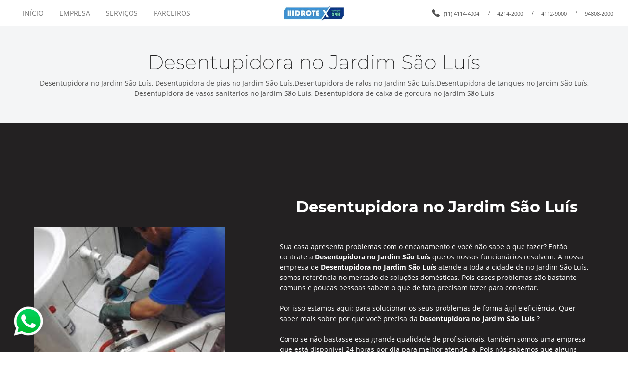

--- FILE ---
content_type: text/html; charset=UTF-8
request_url: https://encanadores.srv.br/desentupidora-no-jardim-sao-luis.php
body_size: 6004
content:

<!DOCTYPE html>
<html lang="pt-br">
	<head><meta http-equiv="Content-Type" content="text/html; charset=utf-8">
		
		<title>Desentupidora no Jardim São Luís - SP - (11) 4114-4004</title>
		<meta name="language" content="PT-BR" />
		<meta name="revisit" content="2 days" />
		<meta name="autor" content="Host More Brasil - 24 3112-7076" />
		<meta name="keywords" content="Desentupidora no Jardim São Luís, Desentupidora de pias no Jardim São Luís,Desentupidora de ralos no Jardim São Luís,Desentupidora de tanques no Jardim São Luís, Desentupidora de vasos sanitarios no Jardim São Luís, Desentupidora de caixa de gordura no Jardim São Luís" />
		<meta name="description" content="Desentupidora no Jardim São Luís,Desentupidora de pias no Jardim São Luís,Desentupidora de ralos no Jardim São Luís,Desentupidora de tanques no Jardim São Luís, Desentupidora de vasos sanitarios no Jardim São Luís, Desentupidora de caixa de gordura no Jardim São Luís" />
		<meta name="viewport" content="width=device-width,initial-scale=1.0,viewport-fit=cover">
		<link rel="stylesheet" href="css/fonts.css" />
		<link rel="stylesheet" href="css/bootstrap.weber.css" />
		<link rel="stylesheet" href="css/fx.css" />
		<link rel="stylesheet" href="css/owl.carousel.css" />
		<link rel="stylesheet" href="css/magnific-popup.css" />
		<link rel="stylesheet" href="css/custom.css" />
		<link rel="stylesheet" href="css/index.css" />
	</head>
    <body class="light-page">
		<div id="wrap">
			<nav id="nav-megamenu-logo-text" class="navbar navbar-expand-lg light">
    			<div class="container-fluid">
        			<div class="row align-items-center">
            			<div class="col-4 hidden-lg">
                			<button class="navbar-toggler collapsed" type="button" data-toggle="collapse" data-target=".main-menu-collapse" aria-controls="navbarMenuContent" aria-expanded="false" aria-label="Toggle navigation"><span class="icon-bar"></span><span class="icon-bar"></span><span class="icon-bar"></span></button>
            			</div>
            			<div class="col-4 col-lg-2 order-lg-2 text-center">
                			<a class="navbar-brand" href="#">
                    			<img src="images/hidrotex.jpg" height="30px" class="mw-100" alt="Desentupidora no Jardim São Luís">
                			</a>
            			</div>
            			<div class="col-lg-5 order-lg-1 collapse navbar-collapse main-menu-collapse position-inherit">
                			<ul class="navbar-nav">
                    			<li class="nav-item">
                        			<a class="nav-link" href="/index.php">INÍCIO</a>
                    			</li>
                     
                    			<li class="nav-item">
                        			<a class="nav-link" href="/empresa.php">EMPRESA</a>
                    			</li>
                        			<li class="nav-item">
                        			<a class="nav-link" href="/servicos.php">SERVIÇOS</a>
                    			</li>
                        			<li class="nav-item">
                        			<a class="nav-link" href="/parceiros.php">PARCEIROS</a>
                    			</li>
                     
                			</ul>
            			</div>
            			<div class="col-lg-5 order-lg-3 collapse navbar-collapse main-menu-collapse justify-content-lg-end">
                			<ul class="navbar-text list-inline small">
                    			<li><svg xmlns="https://www.w3.org/2000/svg" height="16px" viewBox="0 0 16 16" width="16" class="icon icon-pos-left svg-default"><path d="m.99052845 1.73676599.56361347-.56361348 4.14772049 4.14772049c-.5530294.5530294 0 1.6590882 1.6590882 3.31817639 1.65908819 1.65908821 2.76514699 2.21211761 3.31817639 1.65908821l4.1477205 4.1477205-.5635607.5635607.0000123.0000123c-.1832569.1832569-.4220376.3006747-.6790607.3339206-2.6541817.3433184-5.55815505-1.061905-8.71192009-4.21567-3.15372572-3.15372574-4.55895333-6.05766601-4.21568285-8.71182085l-.00003523-.00000455c.03324308-.25703422.1506638-.4958259.33392822-.67909031zm.56361347-.56361348.8295441-.82954409c.45814456-.45814456 1.20094364-.45814456 1.6590882 0l2.48863229 2.48863229c.45814455.45814455.45814455 1.20094364 0 1.65908819l-.8295441.8295441zm9.12498508 9.12498509.8295441-.82954411c.4581446-.45814455 1.2009436-.45814455 1.6590882 0l2.4886323 2.48863231c.4581445.4581445.4581445 1.2009436 0 1.6590882l-.8295441.8295441z" fill-rule="evenodd"></path></svg><a href="tel:114114-4004">(11) 4114-4004</a></li>
               <li>/</li><li>  <a href="tel:114214-2000">4214-2000</a></li>
               <li>/</li><li>  <a href="tel:114112-9000">4112-9000</a></li>
                    			 <li>/</li><li><a href="https://api.whatsapp.com/send?phone=551194808-20006&text=Oi,%20tudo%20bem?%20Estou%20entrando%20em%20contato%20atrav%C3%A9s%20do%20site%20encanadores.srv.br">94808-2000</a></li>
			</ul>
            			</div>
        			</div>
    			</div>
    			<div class="bg-wrap">
        			<div class="bg"></div>
    			</div>
			</nav><section id="action-btn-text" class="pb-50 light pt-50 text-center">
    			<div class="container">
        			<div class="row align-items-center justify-content-center">
           
            			<div class="col-md-auto mw-100">
                			<h1 class=""><center>Desentupidora no Jardim São Luís</h1> </strong>
            			</div>
             			<div class="col-md-auto mw-100">
                			<h7 class="">Desentupidora no Jardim São Luís, Desentupidora de pias no Jardim São Luís,Desentupidora de ralos no Jardim São Luís,Desentupidora de tanques no Jardim São Luís, Desentupidora de vasos sanitarios no Jardim São Luís, Desentupidora de caixa de gordura no Jardim São Luís</h7>
							</div>
        			</div>
    			</div>
    			<div class="bg-wrap">
        			<div class="bg"></div>
    			</div>
			</section><section id="text-2col-4" class="pt-50 pt-md-100 pb-md-50 pt-lg-150 pb-lg-100 dark">
    			<div class="container">
        			<div class="row">
            			<div class="col-lg-5 mb-50">
                    			<br><br><br><img src="images/desenn.jpg" height="300px" class="mw-100" alt="Desentupidora no Jardim São Luís" title="Desentupidora no Jardim São Luís">
             			</div>
            			<div class="col-lg-7">
                			<div class="content-box mb-50">
                    			<h3 class=""><strong><center><font size="6">Desentupidora no Jardim São Luís</font><br></center></strong></h3><br><br>
                    			<p class="">Sua casa apresenta problemas com o encanamento e você não sabe o que fazer? Então contrate a <b>Desentupidora no Jardim São Luís</b> que os nossos funcionários resolvem. A nossa empresa de <b>Desentupidora no Jardim São Luís</b> atende a toda a cidade de no Jardim São Luís, somos referência no mercado de soluções domésticas. Pois esses problemas são bastante comuns e poucas pessoas sabem o que de fato precisam fazer para consertar.<br><br>
Por isso estamos aqui: para solucionar os seus problemas de forma ágil e eficiência. Quer saber mais sobre por que você precisa da <b>Desentupidora no Jardim São Luís</b> ?<br><br>
Como se não bastasse essa grande qualidade de profissionais, também somos uma empresa que está disponível 24 horas por dia para melhor atende-la. Pois nós sabemos que alguns problemas domésticos não avisam em qual horário irão danificar, não é mesmo?

 



</p>
                			</div>
                			 </div>
        			</div><p class="">
					


</p>
    			</div>
    			<div class="bg-wrap">
        			<div class="bg"></div>
    			</div>
			</section><section id="text-2col-4" class="pt-50 pt-md-100 pb-md-50 pt-lg-150 pb-lg-100 light">
    			<div class="container">
        			<div class="row">
            			<div class="col-lg-5 mb-50">
						<h4 class=""><strong><center><font size="6">Desentupidora de Ralos no Jardim São Luís</font><br></center></strong></h4><br><br>
                    			<p class="">Os encanamentos de sua residência apresentam problemas e você não sabe como resolvê-los? Contrate a <b>Desentupidora de Pia no Jardim São Luís</b> que ele te ajuda. Temos os melhores profissionais para atender os seus problemas domésticos com a maior agilidade, rapidez e eficiência. Muitos dos problemas com o encanamento e entupimento das residências ocorrem por dois motivos: falta de revisão frequente e mau manuseio dos equipamentos com água.
Quer saber quais são esses problemas? Eles são mais comuns do que você imagina e em todas as casas. tais como:<br><br>
Entupimento de ralos – tanto no banheiro quanto na cozinha, muitas vezes precisamos usar um desentupidor doméstico para resolver alguns problemas com entupimento, certo? Mas, há vezes que só esse objeto não irá ajudar e por isso a <b>Desentupidora de Pia no Jardim São Luís</b> deve ser solicitada.





</p>
                			
             			</div>
            			<div class="col-lg-7">
                			<div class="content-box mb-50">
                    		                    			<br><br><br><br><br><br><br><center><img src="images/desenralo.jpg" height="300px" class="mw-100"  alt="Desentupidora de ralos no Jardim São Luís" title="Desentupidora de Ralos no Jardim São Luís"></center>
		</div>
                			 </div>
        			</div>Esses entupimentos ocorrem porque os ralos de nossas residências são projetados para passarem apenas líquidos e nem sempre é isso que deixamos acontecer.No caso da cozinha, há quem jogue restos de comida, pó de café e águas com gorduras direto no ralo. Num primeiro momento pode não acontecer nada. Mas esses resíduos vão ficando no interior dos canos e conforme a frequência do mau descarte desses itens aumentar, as chances de sua cozinha ficar toda entupida é muito grande.<br><br>
E no banheiro que não é comum jogar comida? Pois bem, no banheiro tem um outro item que todo mundo joga quando está tomando banho: vários fios de cabelo.E quando acontece essa prática, os fios tendem a ficar todos enrolados em um único lugar e que, quanto mais cabelos tiver, menos água irá passar pelo encanamento. É nesses momentos que ocorrem os entupimentos dos ralos do banheiro que ninguém entende.E quando isso acontece, só a <b>Desentupidora de Pia no Jardim São Luís</b> pode resolver esses problemas, pois o profissional trabalha com ferramentas adequadas que resolverão os problemas em poucos minutos.

    			</div>
    			<div class="bg-wrap">
        			<div class="bg"></div>
    			</div>
			</section><section id="text-2col-4" class="pt-50 pt-md-100 pb-md-50 pt-lg-150 pb-lg-100 dark">
    			<div class="container">
        			<div class="row">
            			<div class="col-lg-5 mb-50">
                    			<br><br><br><br><br><br><img src="images/desentanque.jpg" height="300px" class="mw-100" alt="Desentupidora de taque no Jardim São Luís" title="Desentupidora de taque no Jardim São Luís">
             			</div>
            			<div class="col-lg-7">
                			<div class="content-box mb-50">
                    			<h3 class=""><strong><center><font size="6">Desentupidora de taque no Jardim São Luís</font><br></center></strong></h3><br><br>
                    			<p class="">Como você percebeu que esses problemas são muito comuns dentro das residências, você já pode anotar o nosso número caso precise de algum serviço doméstico: para contratar a empresa de <b>Desentupidora de Tanque no Jardim São Luís</b><br><br>
⦁	Telefone para contato: (011) 4214 – 2000<br><br>
⦁	WhatsApp: (011) 94808 – 2000.<br><br>
Para a sua maior comodidade, quando quiser contratar a <b>Desentupidora de Tanque no Jardim São Luís</b>, você pode ligar tanto no telefone comercial a qualquer momento, quanto nos enviar uma mensagem de áudio pelo WhatsApp. Assim, quando você entra em contato conosco, nós já realizamos o seu orçamento e ao fecharmos o contrato, enviamos um profissional até a sua residência.


</p>
                			</div>
                			 </div>
        			</div>Essa flexibilidade de contatos nos permite ter uma aproximação maior com os clientes, bem como trata-los conforme a disponibilidade deles. Por isso, não perca mais tempo e ligue agora mesmo para solicitar nossos serviços. Atendemos toda a cidade de no Jardim São Luís, regiões centrais,  e o interior da cidade. Afinal, somos uma empresa que se preocupa com o melhor para você, nosso cliente. Nós disponibilizamos um pouco mais sobre a nossa história para que você saiba porque contratar a <b>Desentupidora de Tanque no Jardim São Luís</b> é confiável. Pois assim, quanto mais os clientes souberem da nossa história, mais seguros eles vão sentir com relação aos profissionais que permitem entrar em sua casa.
    			</div>
    			<div class="bg-wrap">
        			<div class="bg"></div>
    			</div>
			</section><section id="text-2col-4" class="pt-50 pt-md-100 pb-md-50 pt-lg-150 pb-lg-100 light">
    			<div class="container">
        			<div class="row">
            			<div class="col-lg-5 mb-50">
						<h4 class=""><strong><center><font size="6">Desentupidora de pia no Jardim São Luís</font><br></center></strong></h4><br><br>
                    			<p class="">Nós garantimos um serviço diferenciado aos nossos clientes que esse problema será resolvido em pouquissímo tempo. A  empresa de <b>Desentupidora de ralos no Jardim São Luís</b> conta com a ajuda de prossionais com conhecimento nesse ramo de <b>Desentupidora de ralos no Jardim São Luís</b> , pois nossa empresa oferece um treinamento de qualidade para nossos funcionários, nossa empresa está nesse ramo a anos, e ao longos desses anos sempre evoluindo, mais e mais. A <b>Desentupidora de Ralos no Jardim São Luís</b> atende em qualquer região de no Jardim São Luís.<br><br>
A <b>Desentupidora de Ralos no Jardim São Luís</b> conta com a ajuda de uma equipe altamente treinada para exercer qualquer trabalho, venha conferir ! <br><br>
Com 20 anos de experiência e trabalho, a empresa de <b>Desentupidora de Ralos no Jardim São Luís</b> é a única que possui excelentes profissionais em sua equipe. Além de todos possuírem capacitação comprovada, também são extremamente pontuais, organizados e dedicados. Por isso, ao escolher a <b>Desentupidora de Ralos no Jardim São Luís</b> você verá que contratou um dos melhores serviços de no Jardim São Luís, do qual não irá se arrepender.


</p>
                			
             			</div>
            			<div class="col-lg-7">
                			<div class="content-box mb-50">
                    		                    			<br><br><br><br><br><br><br><center><img src="images/desenpia.jpg" height="300px" class="mw-100" alt="Desentupidora de Pia no Jardim São Luís" title="Desentupidora de Pia no Jardim São Luís"></center>
		</div>
                			 </div>
        			</div>
    			</div>
    			<div class="bg-wrap">
        			<div class="bg"></div>
    			</div>
			</section><section id="text-2col-4" class="pt-50 pt-md-100 pb-md-50 pt-lg-150 pb-lg-100 dark">
    			<div class="container">
        			<div class="row">
            			<div class="col-lg-5 mb-50">
                    			<br><br><br><br><br><br><br><img src="images/desenvaso.png" height="300px" class="mw-100" alt="Desentupidora de Vasos Sanitarios no Jardim São Luís" title="Desentupidora de Vasos Sanitarios no Jardim São Luís">
             			</div>
            			<div class="col-lg-7">
                			<div class="content-box mb-50">
                    			<h3 class=""><strong><center><font size="6">Desentupidora de Vasos Sanitarios no Jardim São Luís</font><br></center></strong></h3><br><br>
                    			<p class="">A <b>Desentupidora de Vasos Sanitários no Jardim São Luís</b> é uma empresa especiaizada em diversos trabalhos, tais como: desentupir vasos, pias, etc. Um dos maiores problemas que acontece nas casas, é o entupimento de vasos sanitários, para desentupir um vaso sanitário é necessário uma experiencia a mais, nossa empresa de <b>Desentupidora de Vasos Sanitários no Jardim São Luís</b> conta com a ajuda de funcionario altamente qualificados para resolver o seu problema de forma ágil e eficaz.<br><br> A <b>Desentupidora de Vasos Sanitários no Jardim São Luís</b> garante um serviço de qualidade para nossos clientes, pois nos preocupamos preocupamos com você e sua família, nossos especialistas possuem anos de experiencia no ramo do <b>Desentupidora de Vasos Sanitarios no Jardim São Luís</b>, LIGUE AGORA E FAÇA SEU ORÇAMENTO.<br><br>
								A empresa de <b>Desentupidora de Vasos Sanitários no Jardim São Luís</b> é especialista em diversos problemas domésticos e, portanto, muitas vezes você irá encontrar em um único profissional, várias soluções para os seus problemas domésticos.


</p>
                			</div>
                			 </div>
        			</div>
    			</div>
    			<div class="bg-wrap">
        			<div class="bg"></div>
    			</div>
			</section><section id="text-2col-4" class="pt-50 pt-md-100 pb-md-50 pt-lg-150 pb-lg-100 light">
    			<div class="container">
        			<div class="row">
            			<div class="col-lg-5 mb-50">
						<h4 class=""><strong><center><font size="6">Desentupidora de Caixa de gordura no Jardim São Luís</font><br></center></strong></h4><br><br>
                    			<p class="">Chame nossos especilialistas em <b>Desentupidora de Caixa de gordura no Jardim São Luís</b>, possuimos técnicos qualificados e sérios para executar o trabalho em qualquer lugar de no Jardim São Luís e região, não possuimos reclamações sobre nosso trabalho em geral , venha conferir os serviços da <b>Desentupidora de Caixa de gordura no Jardim São Luís</b> e acabe com o seu problema, garantimos o máximo de resultado possível para satisfazer nossos clientes.<br><br>
A <b>Desentupidora de Caixa de gordura no Jardim São Luís</b> é uma empresa que possui os melhores especialistas da região de no Jardim São Luís, chame a <b>Desentupidora de Caixa de gordura no Jardim São Luís.</b><br><br>
Então você pode nos ligar a qualquer momento do dia, seja de manhã, à tarde ou à noite. Além disso, você também não precisa se preocupar com as datas, pois nós atendemos aos sábados, domingos e feriados a qualquer momento.Nosso plantão está sempre esperando a sua chamada para que possa resolver rapidamente o seu problema. Esses são alguns dos motivos pelos quais você precisa escolher a empresa <b>Desentupidora de Caixa de Gordura no Jardim São Luís</b>  para solucionar os seus problemas.


 


</p>
                			
             			</div>
            			<div class="col-lg-7">
                			<div class="content-box mb-50">
                    		                    	<center>		<br><br><br><br><br><br><br><br><br><br><img src="images/desencaixa.jpg" height="300px" class="mw-100" alt="Desentupidora de Caixa de gordura no Jardim São Luís" title="Desentupidora de Caixa de gordura no Jardim São Luís"></center>
		</div>
                			 </div>
        			</div>
    			</div>
    			<div class="bg-wrap">
        			<div class="bg"></div>
    			</div>
			</section><section id="sep-top-6" class="section-sep sep-top light">
    			<div class="container-fluid">
        			<div class="row no-gutters">
            			<div class="col-12">
                			<svg xmlns="https://www.w3.org/2000/svg" xmlns:xlink="https://www.w3.org/1999/xlink" viewBox="0 0 1800 50" version="1.1" preserveAspectRatio="none" class="d-block" width="100%" height="50px">
    			<path fill="#FFFFFF" d="M9.2148511e-15,30 L9.2148511e-15,0 L1800,0 L1800,30 C1760,30 1740,0 1700,0 C1660,0 1640,30 1600,30 C1560,30 1540,0 1500,0 C1460,0 1440,30 1400,30 C1360,30 1340,0 1300,0 C1260,0 1240,30 1200,30 C1160,30 1140,0 1100,0 C1060,0 1040,30 1000,30 C960,30 940,0 900,0 C860,0 840,30 800,30 C760,30 740,0 700,0 C660,0 640,30 600,30 C560,30 540,0 500,0 C460,0 440,30 400,30 C360,30 340,0 300,0 C260,0 240,30 200,30 C160,30 140,0 100,0 C60,0 40,30 9.2148511e-15,30 Z" id="waves-copy-2"></path>
			</svg>
            			</div>
        			</div>
    			</div>
    			<div class="bg-wrap">
        			<div class="bg"></div>
    			</div>
			</section>  <footer id="footer-logo-text-social" class="pt-30 pb-30 text-center text-md-left dark">
    			<div class="container-fluid">
        			<div class="row align-items-center">
            			<div class="col-md order-md-2">
                			<ul class="list-unstyled list-inline padding-list mb-20 mb-md-0">
                    
                    
 <p>© Todos os direitos reservados a <a href="https://encanadores.srv.br">Desentupidora no Jardim São Luís</a></p>

                    
                			</ul>
            			</div>
            			<div class="col-md-auto order-md-3">
                			<div class="inline-group mb-20 mb-md-0">
                    
                    
                                    		Desenvolvido por <a href="https://www.hostmore.com.br">	<img class="mw-100 mt-30 mt-md-0 text-left" src="images/hostmore.png" height="80px" alt="Host More Brasl"></a>

                    
                    
                			</div>
            			</div>
            			<div class="col-md-auto order-md-1">
             			</div>
        			</div>
    			</div>
    			<div class="bg-wrap">
        			<div class="bg"></div>
    			</div>
			</footer>
		</div>
		<footer></footer>
		<div class="modal-container"></div>
		
		
		<script src="https://maps.googleapis.com/maps/api/js?key=AIzaSyCByts0vn5uAYat3aXEeK0yWL7txqfSMX8"></script>
		<script src="https://cdnjs.cloudflare.com/ajax/libs/popper.js/1.11.0/umd/popper.min.js"></script>
		<script src="js/jquery-2.1.4.min.js"></script>
		<script src="js/bootstrap.min.js"></script>
		<script src="js/owl.carousel.js"></script>
		<script src="js/jquery.magnific-popup.min.js"></script>
		<script src="js/jquery.validate.min.js"></script>
		<script src="js/custom.js"></script>
<script src="js/index.js"></script>
	<style>
.whatsapp {
    position: fixed;
    top: 85%;
    left: 1%;
    padding: 10px;
    z-index: 10000000;
}
</style>
<div>
    <a href="https://api.whatsapp.com/send?phone=551194808-2000&text=Olá! Deixe seu nome, telefone, endereço e serviço a ser realizado que estaremos retornando dentro de minutos, em caso de emergência ou queira falar agora com nossos profissionais ligue: 11-4112-9000 / 11-4214-2000 agradecemos seu contato!" 
       target="_blank">
       <img  class="whatsapp" src="/images/whatsapp.png" alt="WhatsApp Hidrotex"/>
    </a>
</div>	
</body>
</html>  

--- FILE ---
content_type: text/css
request_url: https://encanadores.srv.br/css/fonts.css
body_size: 193
content:
@font-face{font-family:'Montserrat';src:url(../fonts/Montserrat/Montserrat-Bold.ttf) format("truetype");font-weight:700;font-style:normal}@font-face{font-family:'Montserrat';src:url(../fonts/Montserrat/Montserrat-ExtraLight.ttf) format("truetype");font-weight:200;font-style:normal}@font-face{font-family:'Montserrat';src:url(../fonts/Montserrat/Montserrat-Light.ttf) format("truetype");font-weight:300;font-style:normal}@font-face{font-family:'Montserrat';src:url(../fonts/Montserrat/Montserrat-Regular.ttf) format("truetype");font-weight:400;font-style:normal}@font-face{font-family:'OpenSans';src:url(../fonts/Open_Sans/OpenSans-Bold.ttf) format("truetype");font-weight:700;font-style:normal}@font-face{font-family:'OpenSans';src:url(../fonts/Open_Sans/OpenSans-Light.ttf) format("truetype");font-weight:300;font-style:normal}@font-face{font-family:'OpenSans';src:url(../fonts/Open_Sans/OpenSans-Regular.ttf) format("truetype");font-weight:400;font-style:normal}